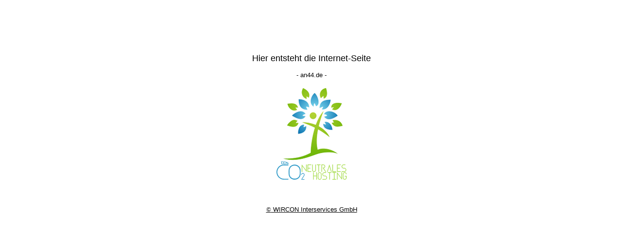

--- FILE ---
content_type: text/html; charset=UTF-8
request_url: http://an44.de/
body_size: 565
content:
<head>
<meta http-equiv="Content-Language" content="de">
<meta http-equiv="Content-Type" content="text/html; charset=windows-1252">
<title>Internet Seite: -an44.de -</title>                        
<style>
<!--
h2 { color: #5e77b2; margin: 0 0 5px 0; font-size: 14px; font-weight: bold;border-bottom:1px solid #cccccc;padding-bottom:5px;font-family: Tahoma, Arial, Helvetica, sans-serif;}
-->
</style>
</head>

<body>

<p align="center">

&nbsp;</p>
<p align="center">

&nbsp;</p>
<p align="center">

&nbsp;</p>
<p align="center">

<font face="Arial" size="4">Hier entsteht die Internet-Seite 
</font> 
</p>
<p align="center">

<font face="Arial" size="2">- an44.de -</font></p>
<p align="center"><font face="Arial" size="2">
<img border="0" src="https://wint.global/pics/co2.png" width="146" height="196" alt="100% CO2-neutrales Hosting - powered by WIRCON Interservices GmbH"></font></p>   
<p align="center"></p>
&nbsp;<font SIZE="2"><p align="center"><a href="http://www.wint.global">  
<font color="#000000">&copy;</font></a></font><font face="Arial" size="2"><a href="http://www.wint.global"><font color="#000000">   
WIRCON Interservices GmbH</font></a></font></p>
<p align="center">&nbsp;</p>

</body>

</html>

